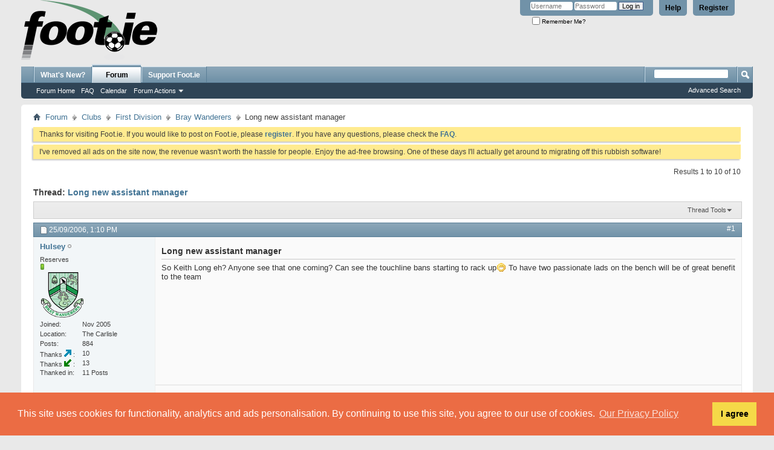

--- FILE ---
content_type: text/html; charset=UTF-8
request_url: https://foot.ie/threads/42078-Long-new-assistant-manager?s=e5d076c3d1c701b191192b330cfe34a3&p=541286&viewfull=1
body_size: 13964
content:
<!DOCTYPE html PUBLIC "-//W3C//DTD XHTML 1.0 Transitional//EN" "http://www.w3.org/TR/xhtml1/DTD/xhtml1-transitional.dtd">
<html xmlns="http://www.w3.org/1999/xhtml" dir="ltr" lang="en" id="vbulletin_html">
<head>
	<meta http-equiv="Content-Type" content="text/html; charset=UTF-8" />
<meta id="e_vb_meta_bburl" name="vb_meta_bburl" content="https://foot.ie" />
<base href="https://foot.ie/" /><!--[if IE]></base><![endif]-->
<meta name="generator" content="vBulletin 4.2.2" />
<meta http-equiv="X-UA-Compatible" content="IE=9" />

	<link rel="Shortcut Icon" href="favicon.ico" type="image/x-icon" />








	
		<script type="text/javascript" src="https://ajax.googleapis.com/ajax/libs/yui/2.9.0/build/yuiloader-dom-event/yuiloader-dom-event.js"></script>
	

<script type="text/javascript">
<!--
	if (typeof YAHOO === 'undefined') // Load ALL YUI Local
	{
		document.write('<script type="text/javascript" src="clientscript/yui/yuiloader-dom-event/yuiloader-dom-event.js?v=422"><\/script>');
		document.write('<script type="text/javascript" src="clientscript/yui/connection/connection-min.js?v=422"><\/script>');
		var yuipath = 'clientscript/yui';
		var yuicombopath = '';
		var remoteyui = false;
	}
	else	// Load Rest of YUI remotely (where possible)
	{
		var yuipath = 'https://ajax.googleapis.com/ajax/libs/yui/2.9.0/build';
		var yuicombopath = '';
		var remoteyui = true;
		if (!yuicombopath)
		{
			document.write('<script type="text/javascript" src="https://ajax.googleapis.com/ajax/libs/yui/2.9.0/build/connection/connection-min.js?v=422"><\/script>');
		}
	}
	var SESSIONURL = "s=efd095d6bccac546ce6d1077b0404c77&";
	var SECURITYTOKEN = "guest";
	var IMGDIR_MISC = "images/misc";
	var IMGDIR_BUTTON = "images/buttons";
	var vb_disable_ajax = parseInt("0", 10);
	var SIMPLEVERSION = "422";
	var BBURL = "https://foot.ie";
	var LOGGEDIN = 0 > 0 ? true : false;
	var THIS_SCRIPT = "showthread";
	var RELPATH = "threads/42078-Long-new-assistant-manager?p=541286&amp;viewfull=1";
	var PATHS = {
		forum : "",
		cms   : "",
		blog  : ""
	};
	var AJAXBASEURL = "https://foot.ie/";
// -->
</script>
<script type="text/javascript" src="https://foot.ie/clientscript/vbulletin-core.js?v=422"></script>
<link rel="stylesheet" type="text/css" href="//cdnjs.cloudflare.com/ajax/libs/cookieconsent2/3.1.1/cookieconsent.min.css" />
<style type="text/css">#footer_copyright{padding-bottom: 200px;}</style>
<script src="//cdnjs.cloudflare.com/ajax/libs/cookieconsent2/3.1.1/cookieconsent.min.js"></script>
<script>
window.addEventListener("load", function(){
window.cookieconsent.initialise({
  "palette": {
    "popup": {
      "background": "#eb6c44",
      "text": "#ffffff"
    },
    "button": {
      "background": "#f5d948"
    }
  },
  "position": "bottom",
  "content": {
    "message": "This site uses cookies for functionality, analytics and ads personalisation. By continuing to use this site, you agree to our use of cookies.",
    "dismiss": "I agree",
    "link": "Our Privacy Policy",
    "href": "misc.php?do=page&template=privacy_policy"
  }
})});
</script>


	<link rel="alternate" type="application/rss+xml" title="Foot.ie RSS Feed" href="https://foot.ie/external.php?type=RSS2" />
	
		<link rel="alternate" type="application/rss+xml" title="Foot.ie - Bray Wanderers - RSS Feed" href="https://foot.ie/external.php?type=RSS2&amp;forumids=5" />
	



	<link rel="stylesheet" type="text/css" href="css.php?styleid=1&amp;langid=1&amp;d=1759412290&amp;td=ltr&amp;sheet=bbcode.css,editor.css,popupmenu.css,reset-fonts.css,vbulletin.css,vbulletin-chrome.css,vbulletin-formcontrols.css," />

	<!--[if lt IE 8]>
	<link rel="stylesheet" type="text/css" href="css.php?styleid=1&amp;langid=1&amp;d=1759412290&amp;td=ltr&amp;sheet=popupmenu-ie.css,vbulletin-ie.css,vbulletin-chrome-ie.css,vbulletin-formcontrols-ie.css,editor-ie.css" />
	<![endif]-->

<script type="text/javascript" src="clientscript/post_thanks.js"></script>

<style type="text/css">
.postbitlegacy .postfoot .textcontrols a.post_thanks_button, .postbit .postfoot .textcontrols a.post_thanks_button  {
    background: url(images/buttons/post_thanks.png) no-repeat transparent left;
    padding-left: 20px;
}

.postbitlegacy .postfoot .textcontrols a.post_thanks_button:hover, .postbit .postfoot .textcontrols a.post_thanks_button:hover  {
    background: url(images/buttons/post_thanks-hover.png) no-repeat transparent left;
}

/* Uncomment the code below if you want to highlight the display of thnaks in the postbit in different colors */
/*
.post_thanks_postbit_colors { background: #000000; color: ffffff;}
.post_thanks_postbit_colors h3 { color: #ffffff; }
.post_thanks_postbit_colors a { color: #ffffff; }
*/
</style>
	<meta name="keywords" content="long,great,benefit,team,passionate,lads,bench,rack,bans,keith,manager,assistant,touchline,coming,starting" />
	<meta name="description" content="So Keith Long eh? Anyone see that one coming? Can see the touchline bans starting to rack up:D To have two passionate lads on the bench will be of great benefit to the team" />

	<title> Long new assistant manager</title>
	<link rel="canonical" href="threads/42078-Long-new-assistant-manager?s=efd095d6bccac546ce6d1077b0404c77" />
	
	
	
	
	
	
	
	
	

	
		<link rel="stylesheet" type="text/css" href="css.php?styleid=1&amp;langid=1&amp;d=1759412290&amp;td=ltr&amp;sheet=toolsmenu.css,postlist.css,showthread.css,postbit.css,options.css,attachment.css,poll.css,lightbox.css" />
	
	<!--[if lt IE 8]><link rel="stylesheet" type="text/css" href="css.php?styleid=1&amp;langid=1&amp;d=1759412290&amp;td=ltr&amp;sheet=toolsmenu-ie.css,postlist-ie.css,showthread-ie.css,postbit-ie.css,poll-ie.css" /><![endif]-->
<link rel="stylesheet" type="text/css" href="css.php?styleid=1&amp;langid=1&amp;d=1759412290&amp;td=ltr&amp;sheet=forumbits.css,forumhome.css,widgets.css,sidebar.css,options.css,tagcloud.css" /><!--[if IE 6]><link rel="stylesheet" type="text/css" href="css.php?styleid=1&amp;langid=1&amp;d=1759412290&amp;td=ltr&amp;sheet=forumbits-ie.css" /><![endif]--><!--[if lt IE 8]><link rel="stylesheet" type="text/css" href="css.php?styleid=1&amp;langid=1&amp;d=1759412290&amp;td=ltr&amp;sheet=forumbits-ie.css,sidebar-ie.css" /><![endif]--><link rel="stylesheet" type="text/css" href="css.php?styleid=1&amp;langid=1&amp;d=1759412290&amp;td=ltr&amp;sheet=additional.css" />

</head>

<body onload="if (document.body.scrollIntoView &amp;&amp; fetch_object('currentPost') &amp;&amp; (window.location.href.indexOf('#') == -1 || window.location.href.indexOf('#post') &gt; -1)) { fetch_object('currentPost').scrollIntoView(true); }">

<div class="above_body"> <!-- closing tag is in template navbar -->
<div id="header" class="floatcontainer doc_header">
	<div><a name="top" href="forum.php?s=efd095d6bccac546ce6d1077b0404c77" class="logo-image"><img src="images/logos/logo.png" alt="Foot.ie - Talk Balls" /></a></div>
	<div id="toplinks" class="toplinks">
		
			<ul class="nouser">
			
				<li><a href="register.php?s=efd095d6bccac546ce6d1077b0404c77" rel="nofollow">Register</a></li>
			
				<li><a rel="help" href="faq.php?s=efd095d6bccac546ce6d1077b0404c77">Help</a></li>
				<li>
			<script type="text/javascript" src="clientscript/vbulletin_md5.js?v=422"></script>
			<form id="navbar_loginform" action="login.php?s=efd095d6bccac546ce6d1077b0404c77&amp;do=login" method="post" onsubmit="md5hash(vb_login_password, vb_login_md5password, vb_login_md5password_utf, 0)">
				<fieldset id="logindetails" class="logindetails">
					<div>
						<div>
					<input type="text" class="textbox default-value" name="vb_login_username" id="navbar_username" size="10" accesskey="u" tabindex="101" value="Username" />
					<input type="password" class="textbox" tabindex="102" name="vb_login_password" id="navbar_password" size="10" />
					<input type="text" class="textbox default-value" tabindex="102" name="vb_login_password_hint" id="navbar_password_hint" size="10" value="Password" style="display:none;" />
					<input type="submit" class="loginbutton" tabindex="104" value="Log in" title="Enter your username and password in the boxes provided to login, or click the 'register' button to create a profile for yourself." accesskey="s" />
						</div>
					</div>
				</fieldset>
				<div id="remember" class="remember">
					<label for="cb_cookieuser_navbar"><input type="checkbox" name="cookieuser" value="1" id="cb_cookieuser_navbar" class="cb_cookieuser_navbar" accesskey="c" tabindex="103" /> Remember Me?</label>
				</div>

				<input type="hidden" name="s" value="efd095d6bccac546ce6d1077b0404c77" />
				<input type="hidden" name="securitytoken" value="guest" />
				<input type="hidden" name="do" value="login" />
				<input type="hidden" name="vb_login_md5password" />
				<input type="hidden" name="vb_login_md5password_utf" />
			</form>
			<script type="text/javascript">
			YAHOO.util.Dom.setStyle('navbar_password_hint', "display", "inline");
			YAHOO.util.Dom.setStyle('navbar_password', "display", "none");
			vB_XHTML_Ready.subscribe(function()
			{
			//
				YAHOO.util.Event.on('navbar_username', "focus", navbar_username_focus);
				YAHOO.util.Event.on('navbar_username', "blur", navbar_username_blur);
				YAHOO.util.Event.on('navbar_password_hint', "focus", navbar_password_hint);
				YAHOO.util.Event.on('navbar_password', "blur", navbar_password);
			});
			
			function navbar_username_focus(e)
			{
			//
				var textbox = YAHOO.util.Event.getTarget(e);
				if (textbox.value == 'Username')
				{
				//
					textbox.value='';
					textbox.style.color='#000000';
				}
			}

			function navbar_username_blur(e)
			{
			//
				var textbox = YAHOO.util.Event.getTarget(e);
				if (textbox.value == '')
				{
				//
					textbox.value='Username';
					textbox.style.color='#777777';
				}
			}
			
			function navbar_password_hint(e)
			{
			//
				var textbox = YAHOO.util.Event.getTarget(e);
				
				YAHOO.util.Dom.setStyle('navbar_password_hint', "display", "none");
				YAHOO.util.Dom.setStyle('navbar_password', "display", "inline");
				YAHOO.util.Dom.get('navbar_password').focus();
			}

			function navbar_password(e)
			{
			//
				var textbox = YAHOO.util.Event.getTarget(e);
				
				if (textbox.value == '')
				{
					YAHOO.util.Dom.setStyle('navbar_password_hint', "display", "inline");
					YAHOO.util.Dom.setStyle('navbar_password', "display", "none");
				}
			}
			</script>
				</li>
				
			</ul>
		
	</div>
	<div class="ad_global_header">
		
		
	</div>
	<hr />
</div>
<div id="navbar" class="navbar">
	<ul id="navtabs" class="navtabs floatcontainer">
		
		
	
		<li  id="vbtab_whatsnew">
			<a class="navtab" href="activity.php?s=efd095d6bccac546ce6d1077b0404c77">What's New?</a>
		</li>
		
		

	
		<li class="selected" id="vbtab_forum">
			<a class="navtab" href="forum.php?s=efd095d6bccac546ce6d1077b0404c77">Forum</a>
		</li>
		
		
			<ul class="floatcontainer">
				
					
						
							<li id="vbflink_bbmenu"><a href="forum.php?s=efd095d6bccac546ce6d1077b0404c77">Forum Home</a></li>
						
					
				
					
						
							<li id="vbflink_faq"><a href="faq.php?s=efd095d6bccac546ce6d1077b0404c77">FAQ</a></li>
						
					
				
					
						
							<li id="vbflink_calendar"><a href="calendar.php?s=efd095d6bccac546ce6d1077b0404c77">Calendar</a></li>
						
					
				
					
						<li class="popupmenu" id="vbmenu_actions">
							<a href="javascript://" class="popupctrl">Forum Actions</a>
							<ul class="popupbody popuphover">
								
									<li id="vbalink_mfr"><a href="forumdisplay.php?s=efd095d6bccac546ce6d1077b0404c77&amp;do=markread&amp;markreadhash=guest">Mark Forums Read</a></li>
								
							</ul>
						</li>
					
				
					
						
					
				
			</ul>
		

		<li><a class="navtab" href="/threads/237447-Support-Foot-ie-by-joining-the-Club">Support Foot.ie</a></li>
	</ul>
	
		<div id="globalsearch" class="globalsearch">
			<form action="search.php?s=efd095d6bccac546ce6d1077b0404c77&amp;do=process" method="post" id="navbar_search" class="navbar_search">
				
				<input type="hidden" name="securitytoken" value="guest" />
				<input type="hidden" name="do" value="process" />
				<span class="textboxcontainer"><span><input type="text" value="" name="query" class="textbox" tabindex="99"/></span></span>
				<span class="buttoncontainer"><span><input type="image" class="searchbutton" src="images/buttons/search.png" name="submit" onclick="document.getElementById('navbar_search').submit;" tabindex="100"/></span></span>
			</form>
			<ul class="navbar_advanced_search">
				<li><a href="search.php?s=efd095d6bccac546ce6d1077b0404c77" accesskey="4">Advanced Search</a></li>
				
			</ul>
		</div>
	
</div>
</div><!-- closing div for above_body -->

<div class="body_wrapper">
<div id="breadcrumb" class="breadcrumb">
	<ul class="floatcontainer">
		<li class="navbithome"><a href="index.php?s=efd095d6bccac546ce6d1077b0404c77" accesskey="1"><img src="images/misc/navbit-home.png" alt="Home" /></a></li>
		
	<li class="navbit"><a href="forum.php?s=efd095d6bccac546ce6d1077b0404c77">Forum</a></li>

	<li class="navbit"><a href="forums/78-Clubs?s=efd095d6bccac546ce6d1077b0404c77">Clubs</a></li>

	<li class="navbit"><a href="forums/44-First-Division?s=efd095d6bccac546ce6d1077b0404c77">First Division</a></li>

	<li class="navbit"><a href="forums/5-Bray-Wanderers?s=efd095d6bccac546ce6d1077b0404c77">Bray Wanderers</a></li>

		
	<li class="navbit lastnavbit"><span> Long new assistant manager</span></li>

	</ul>
	<hr />
</div>

 



	<form action="profile.php?do=dismissnotice" method="post" id="notices" class="notices">
		<input type="hidden" name="do" value="dismissnotice" />
		<input type="hidden" name="s" value="s=efd095d6bccac546ce6d1077b0404c77&amp;" />
		<input type="hidden" name="securitytoken" value="guest" />
		<input type="hidden" id="dismiss_notice_hidden" name="dismiss_noticeid" value="" />
		<input type="hidden" name="url" value="" />
		<ol>
			<li class="restore" id="navbar_notice_13">
	
	Thanks for visiting Foot.ie. If you would like to post on Foot.ie, please <a href="register.php?s=efd095d6bccac546ce6d1077b0404c77&amp;" target="_blank"><b>register</b></a>. If you have any questions, please check the <a href="faq.php?s=efd095d6bccac546ce6d1077b0404c77&amp;" target="_blank"><b>FAQ</b></a>.
</li><li class="restore" id="navbar_notice_29">
	
	I've removed all ads on the site now, the revenue wasn't worth the hassle for people. Enjoy the ad-free browsing. One of these days I'll actually get around to migrating off this rubbish software!
</li>
		</ol>
	</form>





	<div id="above_postlist" class="above_postlist">
		
		<div id="pagination_top" class="pagination_top">
		
			<div id="postpagestats_above" class="postpagestats">
				Results 1 to 10 of 10
			</div>
		</div>
	</div>
	<div id="pagetitle" class="pagetitle">
		<h1>
			Thread: <span class="threadtitle"><a href="threads/42078-Long-new-assistant-manager?s=efd095d6bccac546ce6d1077b0404c77" title="Reload this Page">Long new assistant manager</a></span>
		</h1>
		
	</div>
	<div id="thread_controls" class="thread_controls toolsmenu">
		<div>
		<ul id="postlist_popups" class="postlist_popups popupgroup">
			
			
			<li class="popupmenu" id="threadtools">
				<h6><a class="popupctrl" href="javascript://">Thread Tools</a></h6>
				<ul class="popupbody popuphover">
					<li><a href="printthread.php?s=efd095d6bccac546ce6d1077b0404c77&amp;t=42078&amp;pp=20&amp;page=1" accesskey="3" rel="nofollow">Show Printable Version</a></li>
					
					<li>
						
							<a href="subscription.php?s=efd095d6bccac546ce6d1077b0404c77&amp;do=addsubscription&amp;t=42078" rel="nofollow">Subscribe to this Thread&hellip;</a>
						
					</li>
					
				</ul>
			</li>

			

			

			

			

			
			</ul>
		</div>
	</div>

<div id="postlist" class="postlist restrain">
	

	
		<ol id="posts" class="posts" start="1">
			
<li class="postbitlegacy postbitim postcontainer old" id="post_540669">
<!-- see bottom of postbit.css for .userinfo .popupmenu styles -->

	<div class="posthead">
			<span class="postdate old">
				
					<span class="date">25/09/2006,&nbsp;<span class="time">1:10 PM</span></span>
				
			</span>
			<span class="nodecontrols">
				
					<a name="post540669" href="threads/42078-Long-new-assistant-manager?s=efd095d6bccac546ce6d1077b0404c77&amp;p=540669&amp;viewfull=1#post540669" class="postcounter">#1</a><a id="postcount540669" name="1"></a>
				
				
				
			</span>
	</div>
	<div class="postdetails">
		<div class="userinfo">
			<div class="username_container">
			
				<div class="popupmenu memberaction">
	<a class="username offline popupctrl" href="members/6152-Hulsey?s=efd095d6bccac546ce6d1077b0404c77" title="Hulsey is offline"><strong>Hulsey</strong></a>
	<ul class="popupbody popuphover memberaction_body">
		<li class="left">
			<a href="members/6152-Hulsey?s=efd095d6bccac546ce6d1077b0404c77" class="siteicon_profile">
				View Profile
			</a>
		</li>
		
		<li class="right">
			<a href="search.php?s=efd095d6bccac546ce6d1077b0404c77&amp;do=finduser&amp;userid=6152&amp;contenttype=vBForum_Post&amp;showposts=1" class="siteicon_forum" rel="nofollow">
				View Forum Posts
			</a>
		</li>
		
		
		
		
		
		
		
		

		

		
		
	</ul>
</div>
				<img class="inlineimg onlinestatus" src="images/statusicon/user-offline.png" alt="Hulsey is offline" border="0" />

			
			</div>
			<span class="usertitle">
				Reserves
			</span>
			
			
			
				<span class="postbit_reputation" id="repdisplay_540669_6152" title="Hulsey is on a distinguished road">
					
						<img class="repimg" src="images/reputation/reputation_pos.png" alt="" />
					
				</span>
			
			
			<a class="postuseravatar" href="members/6152-Hulsey?s=efd095d6bccac546ce6d1077b0404c77" title="Hulsey is offline">
				<img src="images/avatars/elcrests/crest-bray-wanderers-02.png" alt="Hulsey's Avatar" title="Hulsey's Avatar" />
			</a>
			 
			
				<hr />
				<dl class="userinfo_extra">
					<dt>Joined</dt> <dd>Nov 2005</dd>
					<dt>Location</dt> <dd>The Carlisle</dd>
					
					<dt>Posts</dt> <dd>884</dd>	
					
        <dt>Thanks&nbsp;<img src="images/buttons/post_thanks_given.png" alt="Thanks Given">&nbsp;</dt><dd>10</dd>
    
        <dt>Thanks&nbsp;<img src="images/buttons/post_thanks_received.png" alt="Thanks Received">&nbsp;</dt><dd>13</dd>
        <dt>Thanked in</dt><dd>11 Posts</dd>
    

				</dl>
				
				
				<div class="imlinks">
					    
				</div>
			
		</div>
		<div class="postbody">
			<div class="postrow has_after_content">
				
				
				<h2 class="title icon">
					Long new assistant manager
				</h2>
				


						
							
							
						
						
				<div class="content">
					<div id="post_message_540669">
						<blockquote class="postcontent restore ">
							So Keith Long eh? Anyone see that one coming? Can see the touchline bans starting to rack up<img src="images/smilies/biggrin.gif" border="0" alt="" title="Big Grin" class="inlineimg" /> To have two passionate lads on the bench will be of great benefit to the team
						</blockquote>
					</div>

					
				</div>
			</div>
			
			<div class="after_content">
				
				
				
					 
				
				
					<blockquote class="signature restore"><div class="signaturecontainer">I'd love to invent a time machine then go back in time and win the lottery, buy new players and a stadium. Time machines are brilliant aren't they- Ian Holloway</div></blockquote>
				
				
			</div>
			
			<div class="cleardiv"></div>
		</div>
	</div>
		<div class="postfoot">
			<!-- <div class="postfoot_container"> -->
			<div class="textcontrols floatcontainer">
				<span class="postcontrols">
					<img style="display:none" id="progress_540669" src="images/misc/progress.gif" alt="" />
					
					
					
						<a id="qrwq_540669" class="newreply" href="newreply.php?s=efd095d6bccac546ce6d1077b0404c77&amp;do=newreply&amp;p=540669" rel="nofollow" title="Quote"><img id="quoteimg_540669" src="clear.gif" alt="Quote" />  Quote</a> 
					
					
					
				</span>
				<span class="postlinking">
					
						
					

					
					
					
					

					
					

					
					
					
					
					
				</span>
			<!-- </div> -->
			</div>
		</div>
	<hr />
</li>

<li class="postbitlegacy" id="post_thanks_box_540669" style="display:none">
    
</li>

<li class="postbitlegacy postbitim postcontainer old" id="post_540683">
<!-- see bottom of postbit.css for .userinfo .popupmenu styles -->

	<div class="posthead">
			<span class="postdate old">
				
					<span class="date">25/09/2006,&nbsp;<span class="time">1:26 PM</span></span>
				
			</span>
			<span class="nodecontrols">
				
					<a name="post540683" href="threads/42078-Long-new-assistant-manager?s=efd095d6bccac546ce6d1077b0404c77&amp;p=540683&amp;viewfull=1#post540683" class="postcounter">#2</a><a id="postcount540683" name="2"></a>
				
				
				
			</span>
	</div>
	<div class="postdetails">
		<div class="userinfo">
			<div class="username_container">
			
				<div class="popupmenu memberaction">
	<a class="username offline popupctrl" href="members/4123-BrAyCMilan?s=efd095d6bccac546ce6d1077b0404c77" title="BrAyCMilan is offline"><strong>BrAyCMilan</strong></a>
	<ul class="popupbody popuphover memberaction_body">
		<li class="left">
			<a href="members/4123-BrAyCMilan?s=efd095d6bccac546ce6d1077b0404c77" class="siteicon_profile">
				View Profile
			</a>
		</li>
		
		<li class="right">
			<a href="search.php?s=efd095d6bccac546ce6d1077b0404c77&amp;do=finduser&amp;userid=4123&amp;contenttype=vBForum_Post&amp;showposts=1" class="siteicon_forum" rel="nofollow">
				View Forum Posts
			</a>
		</li>
		
		
		
		
		
		
		
		

		

		
		
	</ul>
</div>
				<img class="inlineimg onlinestatus" src="images/statusicon/user-offline.png" alt="BrAyCMilan is offline" border="0" />

			
			</div>
			<span class="usertitle">
				Apprentice
			</span>
			
			
			
				<span class="postbit_reputation" id="repdisplay_540683_4123" title="BrAyCMilan is on a distinguished road">
					
						<img class="repimg" src="images/reputation/reputation_pos.png" alt="" />
					
				</span>
			
			 
			
				<hr />
				<dl class="userinfo_extra">
					<dt>Joined</dt> <dd>Feb 2005</dd>
					
					
					<dt>Posts</dt> <dd>55</dd>	
					
        <dt>Thanks&nbsp;<img src="images/buttons/post_thanks_given.png" alt="Thanks Given">&nbsp;</dt><dd>0</dd>
    
        <dt>Thanks&nbsp;<img src="images/buttons/post_thanks_received.png" alt="Thanks Received">&nbsp;</dt><dd>0</dd>
        <dt>Thanked in</dt><dd>0 Posts</dd>
    

				</dl>
				
				
				<div class="imlinks">
					    
				</div>
			
		</div>
		<div class="postbody">
			<div class="postrow">
				
				
				<h2 class="title icon">
					<img src="images/icons/icon13.png" alt="Thumbs down" /> 
				</h2>
				


						
						
				<div class="content">
					<div id="post_message_540683">
						<blockquote class="postcontent restore ">
							so much for new beginnings, same old story at Bray.
						</blockquote>
					</div>

					
				</div>
			</div>
			
			<div class="cleardiv"></div>
		</div>
	</div>
		<div class="postfoot">
			<!-- <div class="postfoot_container"> -->
			<div class="textcontrols floatcontainer">
				<span class="postcontrols">
					<img style="display:none" id="progress_540683" src="images/misc/progress.gif" alt="" />
					
					
					
						<a id="qrwq_540683" class="newreply" href="newreply.php?s=efd095d6bccac546ce6d1077b0404c77&amp;do=newreply&amp;p=540683" rel="nofollow" title="Quote"><img id="quoteimg_540683" src="clear.gif" alt="Quote" />  Quote</a> 
					
					
					
				</span>
				<span class="postlinking">
					
						
					

					
					
					
					

					
					

					
					
					
					
					
				</span>
			<!-- </div> -->
			</div>
		</div>
	<hr />
</li>

<li class="postbitlegacy" id="post_thanks_box_540683" style="display:none">
    
</li>

<li class="postbitlegacy postbitim postcontainer old" id="post_540699">
<!-- see bottom of postbit.css for .userinfo .popupmenu styles -->

	<div class="posthead">
			<span class="postdate old">
				
					<span class="date">25/09/2006,&nbsp;<span class="time">1:43 PM</span></span>
				
			</span>
			<span class="nodecontrols">
				
					<a name="post540699" href="threads/42078-Long-new-assistant-manager?s=efd095d6bccac546ce6d1077b0404c77&amp;p=540699&amp;viewfull=1#post540699" class="postcounter">#3</a><a id="postcount540699" name="3"></a>
				
				
				
			</span>
	</div>
	<div class="postdetails">
		<div class="userinfo">
			<div class="username_container">
			
				<div class="popupmenu memberaction">
	<a class="username offline popupctrl" href="members/6210-Eoingull?s=efd095d6bccac546ce6d1077b0404c77" title="Eoingull is offline"><strong>Eoingull</strong></a>
	<ul class="popupbody popuphover memberaction_body">
		<li class="left">
			<a href="members/6210-Eoingull?s=efd095d6bccac546ce6d1077b0404c77" class="siteicon_profile">
				View Profile
			</a>
		</li>
		
		<li class="right">
			<a href="search.php?s=efd095d6bccac546ce6d1077b0404c77&amp;do=finduser&amp;userid=6210&amp;contenttype=vBForum_Post&amp;showposts=1" class="siteicon_forum" rel="nofollow">
				View Forum Posts
			</a>
		</li>
		
		
		
		
		
		
		
		

		

		
		
	</ul>
</div>
				<img class="inlineimg onlinestatus" src="images/statusicon/user-offline.png" alt="Eoingull is offline" border="0" />

			
			</div>
			<span class="usertitle">
				Youth Team
			</span>
			
			
			
				<span class="postbit_reputation" id="repdisplay_540699_6210" title="Eoingull is on a distinguished road">
					
						<img class="repimg" src="images/reputation/reputation_pos.png" alt="" />
					
				</span>
			
			
			<a class="postuseravatar" href="members/6210-Eoingull?s=efd095d6bccac546ce6d1077b0404c77" title="Eoingull is offline">
				<img src="images/avatars/elcrests/crest-bray-wanderers-01.png" alt="Eoingull's Avatar" title="Eoingull's Avatar" />
			</a>
			 
			
				<hr />
				<dl class="userinfo_extra">
					<dt>Joined</dt> <dd>Dec 2005</dd>
					<dt>Location</dt> <dd>Exeter</dd>
					
					<dt>Posts</dt> <dd>178</dd>	
					
        <dt>Thanks&nbsp;<img src="images/buttons/post_thanks_given.png" alt="Thanks Given">&nbsp;</dt><dd>0</dd>
    
        <dt>Thanks&nbsp;<img src="images/buttons/post_thanks_received.png" alt="Thanks Received">&nbsp;</dt><dd>3</dd>
        <dt>Thanked in</dt><dd>1 Post</dd>
    

				</dl>
				
				
				<div class="imlinks">
					    
				</div>
			
		</div>
		<div class="postbody">
			<div class="postrow">
				
				


						
						
				<div class="content">
					<div id="post_message_540699">
						<blockquote class="postcontent restore ">
							I agree with Hulsey...that extra bit of passion on the bench could be good for the team. I think the two lads know one another from back in their Pats days, and then obviously Wanderers, so if it works for Eddie, that's fine by me.
						</blockquote>
					</div>

					
				</div>
			</div>
			
			<div class="cleardiv"></div>
		</div>
	</div>
		<div class="postfoot">
			<!-- <div class="postfoot_container"> -->
			<div class="textcontrols floatcontainer">
				<span class="postcontrols">
					<img style="display:none" id="progress_540699" src="images/misc/progress.gif" alt="" />
					
					
					
						<a id="qrwq_540699" class="newreply" href="newreply.php?s=efd095d6bccac546ce6d1077b0404c77&amp;do=newreply&amp;p=540699" rel="nofollow" title="Quote"><img id="quoteimg_540699" src="clear.gif" alt="Quote" />  Quote</a> 
					
					
					
				</span>
				<span class="postlinking">
					
						
					

					
					
					
					

					
					

					
					
					
					
					
				</span>
			<!-- </div> -->
			</div>
		</div>
	<hr />
</li>

<li class="postbitlegacy" id="post_thanks_box_540699" style="display:none">
    
</li>

<li class="postbitlegacy postbitim postcontainer old" id="post_540761">
<!-- see bottom of postbit.css for .userinfo .popupmenu styles -->

	<div class="posthead">
			<span class="postdate old">
				
					<span class="date">25/09/2006,&nbsp;<span class="time">3:05 PM</span></span>
				
			</span>
			<span class="nodecontrols">
				
					<a name="post540761" href="threads/42078-Long-new-assistant-manager?s=efd095d6bccac546ce6d1077b0404c77&amp;p=540761&amp;viewfull=1#post540761" class="postcounter">#4</a><a id="postcount540761" name="4"></a>
				
				
				
			</span>
	</div>
	<div class="postdetails">
		<div class="userinfo">
			<div class="username_container">
			
				<div class="popupmenu memberaction">
	<a class="username offline popupctrl" href="members/977-Seagull?s=efd095d6bccac546ce6d1077b0404c77" title="Seagull is offline"><strong>Seagull</strong></a>
	<ul class="popupbody popuphover memberaction_body">
		<li class="left">
			<a href="members/977-Seagull?s=efd095d6bccac546ce6d1077b0404c77" class="siteicon_profile">
				View Profile
			</a>
		</li>
		
		<li class="right">
			<a href="search.php?s=efd095d6bccac546ce6d1077b0404c77&amp;do=finduser&amp;userid=977&amp;contenttype=vBForum_Post&amp;showposts=1" class="siteicon_forum" rel="nofollow">
				View Forum Posts
			</a>
		</li>
		
		
		
		
		
		
		
		

		

		
		
	</ul>
</div>
				<img class="inlineimg onlinestatus" src="images/statusicon/user-offline.png" alt="Seagull is offline" border="0" />

			
			</div>
			<span class="usertitle">
				First Team
			</span>
			
			
			
				<span class="postbit_reputation" id="repdisplay_540761_977" title="Seagull will become famous soon enough">
					
						<img class="repimg" src="images/reputation/reputation_pos.png" alt="" />
					
						<img class="repimg" src="images/reputation/reputation_pos.png" alt="" />
					
				</span>
			
			
			<a class="postuseravatar" href="members/977-Seagull?s=efd095d6bccac546ce6d1077b0404c77" title="Seagull is offline">
				<img src="images/avatars/elcrests/crest-bray-wanderers-02.png" alt="Seagull's Avatar" title="Seagull's Avatar" />
			</a>
			 
			
				<hr />
				<dl class="userinfo_extra">
					<dt>Joined</dt> <dd>Feb 2003</dd>
					<dt>Location</dt> <dd>Bray</dd>
					
					<dt>Posts</dt> <dd>1,613</dd>	
					
        <dt>Thanks&nbsp;<img src="images/buttons/post_thanks_given.png" alt="Thanks Given">&nbsp;</dt><dd>280</dd>
    
        <dt>Thanks&nbsp;<img src="images/buttons/post_thanks_received.png" alt="Thanks Received">&nbsp;</dt><dd>115</dd>
        <dt>Thanked in</dt><dd>61 Posts</dd>
    

				</dl>
				
				
				<div class="imlinks">
					    
				</div>
			
		</div>
		<div class="postbody">
			<div class="postrow">
				
				


						
						
				<div class="content">
					<div id="post_message_540761">
						<blockquote class="postcontent restore ">
							<div class="bbcode_container">
	<div class="bbcode_quote">
		<div class="quote_container">
			<div class="bbcode_quote_container"></div>
			
				<div class="bbcode_postedby">
					<img src="images/misc/quote_icon.png" alt="Quote" /> Originally Posted by <strong>BrAyCMilan</strong>
					<a href="showthread.php?s=efd095d6bccac546ce6d1077b0404c77&amp;p=540683#post540683" rel="nofollow"><img class="inlineimg" src="images/buttons/viewpost-right.png" alt="View Post" /></a>
				</div>
				<div class="message">so much for new beginnings, same old story at Bray.</div>
			
		</div>
	</div>
</div>Come on, give it a chance at least. Whatever about Keith Long's failings as a player (and they were many), he could never be faulted for effort or passion. Sparks will fly with himself and Gormley in charge which will be no bad thing at a jaded club.
						</blockquote>
					</div>

					
				</div>
			</div>
			
			<div class="cleardiv"></div>
		</div>
	</div>
		<div class="postfoot">
			<!-- <div class="postfoot_container"> -->
			<div class="textcontrols floatcontainer">
				<span class="postcontrols">
					<img style="display:none" id="progress_540761" src="images/misc/progress.gif" alt="" />
					
					
					
						<a id="qrwq_540761" class="newreply" href="newreply.php?s=efd095d6bccac546ce6d1077b0404c77&amp;do=newreply&amp;p=540761" rel="nofollow" title="Quote"><img id="quoteimg_540761" src="clear.gif" alt="Quote" />  Quote</a> 
					
					
					
				</span>
				<span class="postlinking">
					
						
					

					
					
					
					

					
					

					
					
					
					
					
				</span>
			<!-- </div> -->
			</div>
		</div>
	<hr />
</li>

<li class="postbitlegacy" id="post_thanks_box_540761" style="display:none">
    
</li>

<li class="postbitlegacy postbitim postcontainer old" id="post_540814">
<!-- see bottom of postbit.css for .userinfo .popupmenu styles -->

	<div class="posthead">
			<span class="postdate old">
				
					<span class="date">25/09/2006,&nbsp;<span class="time">3:58 PM</span></span>
				
			</span>
			<span class="nodecontrols">
				
					<a name="post540814" href="threads/42078-Long-new-assistant-manager?s=efd095d6bccac546ce6d1077b0404c77&amp;p=540814&amp;viewfull=1#post540814" class="postcounter">#5</a><a id="postcount540814" name="5"></a>
				
				
				
			</span>
	</div>
	<div class="postdetails">
		<div class="userinfo">
			<div class="username_container">
			
				<div class="popupmenu memberaction">
	<a class="username offline popupctrl" href="members/3652-BrayUnknowns?s=efd095d6bccac546ce6d1077b0404c77" title="BrayUnknowns is offline"><strong>BrayUnknowns</strong></a>
	<ul class="popupbody popuphover memberaction_body">
		<li class="left">
			<a href="members/3652-BrayUnknowns?s=efd095d6bccac546ce6d1077b0404c77" class="siteicon_profile">
				View Profile
			</a>
		</li>
		
		<li class="right">
			<a href="search.php?s=efd095d6bccac546ce6d1077b0404c77&amp;do=finduser&amp;userid=3652&amp;contenttype=vBForum_Post&amp;showposts=1" class="siteicon_forum" rel="nofollow">
				View Forum Posts
			</a>
		</li>
		
		
		
		
		
		
		
		

		

		
		
	</ul>
</div>
				<img class="inlineimg onlinestatus" src="images/statusicon/user-offline.png" alt="BrayUnknowns is offline" border="0" />

			
			</div>
			<span class="usertitle">
				First Team
			</span>
			
			
			
				<span class="postbit_reputation" id="repdisplay_540814_3652" title="BrayUnknowns is on a distinguished road">
					
						<img class="repimg" src="images/reputation/reputation_pos.png" alt="" />
					
				</span>
			
			 
			
				<hr />
				<dl class="userinfo_extra">
					<dt>Joined</dt> <dd>Nov 2004</dd>
					
					
					<dt>Posts</dt> <dd>1,281</dd>	
					
        <dt>Thanks&nbsp;<img src="images/buttons/post_thanks_given.png" alt="Thanks Given">&nbsp;</dt><dd>1</dd>
    
        <dt>Thanks&nbsp;<img src="images/buttons/post_thanks_received.png" alt="Thanks Received">&nbsp;</dt><dd>9</dd>
        <dt>Thanked in</dt><dd>7 Posts</dd>
    

				</dl>
				
				
				<div class="imlinks">
					    
				</div>
			
		</div>
		<div class="postbody">
			<div class="postrow">
				
				


						
						
				<div class="content">
					<div id="post_message_540814">
						<blockquote class="postcontent restore ">
							He asked Matt Britton who is incharge of Dalkey but had to settle for his No. 2.  Very interesting combo..... Looking forward to the last 7 games of the season now.  At least there will be a bit of fire and hunger
						</blockquote>
					</div>

					
				</div>
			</div>
			
			<div class="cleardiv"></div>
		</div>
	</div>
		<div class="postfoot">
			<!-- <div class="postfoot_container"> -->
			<div class="textcontrols floatcontainer">
				<span class="postcontrols">
					<img style="display:none" id="progress_540814" src="images/misc/progress.gif" alt="" />
					
					
					
						<a id="qrwq_540814" class="newreply" href="newreply.php?s=efd095d6bccac546ce6d1077b0404c77&amp;do=newreply&amp;p=540814" rel="nofollow" title="Quote"><img id="quoteimg_540814" src="clear.gif" alt="Quote" />  Quote</a> 
					
					
					
				</span>
				<span class="postlinking">
					
						
					

					
					
					
					

					
					

					
					
					
					
					
				</span>
			<!-- </div> -->
			</div>
		</div>
	<hr />
</li>

<li class="postbitlegacy" id="post_thanks_box_540814" style="display:none">
    
</li>

<li class="postbitlegacy postbitim postcontainer old" id="post_540892">
<!-- see bottom of postbit.css for .userinfo .popupmenu styles -->

	<div class="posthead">
			<span class="postdate old">
				
					<span class="date">25/09/2006,&nbsp;<span class="time">5:51 PM</span></span>
				
			</span>
			<span class="nodecontrols">
				
					<a name="post540892" href="threads/42078-Long-new-assistant-manager?s=efd095d6bccac546ce6d1077b0404c77&amp;p=540892&amp;viewfull=1#post540892" class="postcounter">#6</a><a id="postcount540892" name="6"></a>
				
				
				
			</span>
	</div>
	<div class="postdetails">
		<div class="userinfo">
			<div class="username_container">
			
				<div class="popupmenu memberaction">
	<a class="username offline popupctrl" href="members/4565-Grasshopper-99?s=efd095d6bccac546ce6d1077b0404c77" title="Grasshopper 99 is offline"><strong>Grasshopper 99</strong></a>
	<ul class="popupbody popuphover memberaction_body">
		<li class="left">
			<a href="members/4565-Grasshopper-99?s=efd095d6bccac546ce6d1077b0404c77" class="siteicon_profile">
				View Profile
			</a>
		</li>
		
		<li class="right">
			<a href="search.php?s=efd095d6bccac546ce6d1077b0404c77&amp;do=finduser&amp;userid=4565&amp;contenttype=vBForum_Post&amp;showposts=1" class="siteicon_forum" rel="nofollow">
				View Forum Posts
			</a>
		</li>
		
		
		
		
		
		
		
		

		

		
		
	</ul>
</div>
				<img class="inlineimg onlinestatus" src="images/statusicon/user-offline.png" alt="Grasshopper 99 is offline" border="0" />

			
			</div>
			<span class="usertitle">
				Reserves
			</span>
			
			
			
				<span class="postbit_reputation" id="repdisplay_540892_4565" title="Grasshopper 99 is on a distinguished road">
					
						<img class="repimg" src="images/reputation/reputation_pos.png" alt="" />
					
				</span>
			
			
			<a class="postuseravatar" href="members/4565-Grasshopper-99?s=efd095d6bccac546ce6d1077b0404c77" title="Grasshopper 99 is offline">
				<img src="images/avatars/elcrests/crest-bray-wanderers-01.png" alt="Grasshopper 99's Avatar" title="Grasshopper 99's Avatar" />
			</a>
			 
			
				<hr />
				<dl class="userinfo_extra">
					<dt>Joined</dt> <dd>Apr 2005</dd>
					<dt>Location</dt> <dd>The Marquee</dd>
					
					<dt>Posts</dt> <dd>442</dd>	
					
        <dt>Thanks&nbsp;<img src="images/buttons/post_thanks_given.png" alt="Thanks Given">&nbsp;</dt><dd>0</dd>
    
        <dt>Thanks&nbsp;<img src="images/buttons/post_thanks_received.png" alt="Thanks Received">&nbsp;</dt><dd>5</dd>
        <dt>Thanked in</dt><dd>4 Posts</dd>
    

				</dl>
				
				
				<div class="imlinks">
					    
				</div>
			
		</div>
		<div class="postbody">
			<div class="postrow has_after_content">
				
				


						
						
				<div class="content">
					<div id="post_message_540892">
						<blockquote class="postcontent restore ">
							Well he was crap on the field, so maybe off the field he will be different, only time will tell. Just give him time.
						</blockquote>
					</div>

					
				</div>
			</div>
			
			<div class="after_content">
				
				
				
				
					<blockquote class="signature restore"><div class="signaturecontainer"><a href="http://www.braywanderers.ie/" target="_blank" rel="nofollow">www.braywanderers.ie</a> (Club)<br />
<a href="http://www.braywanderers.com/" target="_blank" rel="nofollow">www.braywanderers.com</a> (supporters club)<br />
Sharks are as tough as those football fans who take their shirts off during games in England in January, only more intelligent.</div></blockquote>
				
				
			</div>
			
			<div class="cleardiv"></div>
		</div>
	</div>
		<div class="postfoot">
			<!-- <div class="postfoot_container"> -->
			<div class="textcontrols floatcontainer">
				<span class="postcontrols">
					<img style="display:none" id="progress_540892" src="images/misc/progress.gif" alt="" />
					
					
					
						<a id="qrwq_540892" class="newreply" href="newreply.php?s=efd095d6bccac546ce6d1077b0404c77&amp;do=newreply&amp;p=540892" rel="nofollow" title="Quote"><img id="quoteimg_540892" src="clear.gif" alt="Quote" />  Quote</a> 
					
					
					
				</span>
				<span class="postlinking">
					
						
					

					
					
					
					

					
					

					
					
					
					
					
				</span>
			<!-- </div> -->
			</div>
		</div>
	<hr />
</li>

<li class="postbitlegacy" id="post_thanks_box_540892" style="display:none">
    
</li>

<li class="postbitlegacy postbitim postcontainer old" id="post_541117">
<!-- see bottom of postbit.css for .userinfo .popupmenu styles -->

	<div class="posthead">
			<span class="postdate old">
				
					<span class="date">26/09/2006,&nbsp;<span class="time">9:27 AM</span></span>
				
			</span>
			<span class="nodecontrols">
				
					<a name="post541117" href="threads/42078-Long-new-assistant-manager?s=efd095d6bccac546ce6d1077b0404c77&amp;p=541117&amp;viewfull=1#post541117" class="postcounter">#7</a><a id="postcount541117" name="7"></a>
				
				
				
			</span>
	</div>
	<div class="postdetails">
		<div class="userinfo">
			<div class="username_container">
			
				<div class="popupmenu memberaction">
	<a class="username offline popupctrl" href="members/4123-BrAyCMilan?s=efd095d6bccac546ce6d1077b0404c77" title="BrAyCMilan is offline"><strong>BrAyCMilan</strong></a>
	<ul class="popupbody popuphover memberaction_body">
		<li class="left">
			<a href="members/4123-BrAyCMilan?s=efd095d6bccac546ce6d1077b0404c77" class="siteicon_profile">
				View Profile
			</a>
		</li>
		
		<li class="right">
			<a href="search.php?s=efd095d6bccac546ce6d1077b0404c77&amp;do=finduser&amp;userid=4123&amp;contenttype=vBForum_Post&amp;showposts=1" class="siteicon_forum" rel="nofollow">
				View Forum Posts
			</a>
		</li>
		
		
		
		
		
		
		
		

		

		
		
	</ul>
</div>
				<img class="inlineimg onlinestatus" src="images/statusicon/user-offline.png" alt="BrAyCMilan is offline" border="0" />

			
			</div>
			<span class="usertitle">
				Apprentice
			</span>
			
			
			
				<span class="postbit_reputation" id="repdisplay_541117_4123" title="BrAyCMilan is on a distinguished road">
					
						<img class="repimg" src="images/reputation/reputation_pos.png" alt="" />
					
				</span>
			
			 
			
				<hr />
				<dl class="userinfo_extra">
					<dt>Joined</dt> <dd>Feb 2005</dd>
					
					
					<dt>Posts</dt> <dd>55</dd>	
					
        <dt>Thanks&nbsp;<img src="images/buttons/post_thanks_given.png" alt="Thanks Given">&nbsp;</dt><dd>0</dd>
    
        <dt>Thanks&nbsp;<img src="images/buttons/post_thanks_received.png" alt="Thanks Received">&nbsp;</dt><dd>0</dd>
        <dt>Thanked in</dt><dd>0 Posts</dd>
    

				</dl>
				
				
				<div class="imlinks">
					    
				</div>
			
		</div>
		<div class="postbody">
			<div class="postrow">
				
				


						
						
				<div class="content">
					<div id="post_message_541117">
						<blockquote class="postcontent restore ">
							Can't really see how the &quot;sparks will fly&quot; to be honest. Think about it, Longer played with, roomed with, shared nights out with etc etc most of the lads on the team. I'd say it would be rather difficult for him to have a real go at any of the lads. I have no doubts about Eddie being able to have a go but I am not convinced about Keith. I hope he prooves me wrong though! Passion will only get us so far, its players and performances we need.
						</blockquote>
					</div>

					
				</div>
			</div>
			
			<div class="cleardiv"></div>
		</div>
	</div>
		<div class="postfoot">
			<!-- <div class="postfoot_container"> -->
			<div class="textcontrols floatcontainer">
				<span class="postcontrols">
					<img style="display:none" id="progress_541117" src="images/misc/progress.gif" alt="" />
					
					
					
						<a id="qrwq_541117" class="newreply" href="newreply.php?s=efd095d6bccac546ce6d1077b0404c77&amp;do=newreply&amp;p=541117" rel="nofollow" title="Quote"><img id="quoteimg_541117" src="clear.gif" alt="Quote" />  Quote</a> 
					
					
					
				</span>
				<span class="postlinking">
					
						
					

					
					
					
					

					
					

					
					
					
					
					
				</span>
			<!-- </div> -->
			</div>
		</div>
	<hr />
</li>

<li class="postbitlegacy" id="post_thanks_box_541117" style="display:none">
    
</li>

<li class="postbitlegacy postbitim postcontainer old" id="post_541152">
<!-- see bottom of postbit.css for .userinfo .popupmenu styles -->

	<div class="posthead">
			<span class="postdate old">
				
					<span class="date">26/09/2006,&nbsp;<span class="time">10:12 AM</span></span>
				
			</span>
			<span class="nodecontrols">
				
					<a name="post541152" href="threads/42078-Long-new-assistant-manager?s=efd095d6bccac546ce6d1077b0404c77&amp;p=541152&amp;viewfull=1#post541152" class="postcounter">#8</a><a id="postcount541152" name="8"></a>
				
				
				
			</span>
	</div>
	<div class="postdetails">
		<div class="userinfo">
			<div class="username_container">
			
				<div class="popupmenu memberaction">
	<a class="username offline popupctrl" href="members/5954-SeagullScene?s=efd095d6bccac546ce6d1077b0404c77" title="SeagullScene is offline"><strong>SeagullScene</strong></a>
	<ul class="popupbody popuphover memberaction_body">
		<li class="left">
			<a href="members/5954-SeagullScene?s=efd095d6bccac546ce6d1077b0404c77" class="siteicon_profile">
				View Profile
			</a>
		</li>
		
		<li class="right">
			<a href="search.php?s=efd095d6bccac546ce6d1077b0404c77&amp;do=finduser&amp;userid=5954&amp;contenttype=vBForum_Post&amp;showposts=1" class="siteicon_forum" rel="nofollow">
				View Forum Posts
			</a>
		</li>
		
		
		
		
		
		
		
		

		

		
		
	</ul>
</div>
				<img class="inlineimg onlinestatus" src="images/statusicon/user-offline.png" alt="SeagullScene is offline" border="0" />

			
			</div>
			<span class="usertitle">
				Apprentice
			</span>
			
			
			
				<span class="postbit_reputation" id="repdisplay_541152_5954" title="SeagullScene is on a distinguished road">
					
						<img class="repimg" src="images/reputation/reputation_pos.png" alt="" />
					
				</span>
			
			 
			
				<hr />
				<dl class="userinfo_extra">
					<dt>Joined</dt> <dd>Oct 2005</dd>
					
					
					<dt>Posts</dt> <dd>74</dd>	
					
        <dt>Thanks&nbsp;<img src="images/buttons/post_thanks_given.png" alt="Thanks Given">&nbsp;</dt><dd>0</dd>
    
        <dt>Thanks&nbsp;<img src="images/buttons/post_thanks_received.png" alt="Thanks Received">&nbsp;</dt><dd>0</dd>
        <dt>Thanked in</dt><dd>0 Posts</dd>
    

				</dl>
				
				
				<div class="imlinks">
					    
				</div>
			
		</div>
		<div class="postbody">
			<div class="postrow has_after_content">
				
				


						
						
				<div class="content">
					<div id="post_message_541152">
						<blockquote class="postcontent restore ">
							Devo steps down and his son in law steps in!
						</blockquote>
					</div>

					
				</div>
			</div>
			
			<div class="after_content">
				
				
				
				
					<blockquote class="signature restore"><div class="signaturecontainer">&quot;Some people believe football is a matter of life and death, I am very disappointed with that attitude. I can assure you it is much, much more important than that.&quot;</div></blockquote>
				
				
			</div>
			
			<div class="cleardiv"></div>
		</div>
	</div>
		<div class="postfoot">
			<!-- <div class="postfoot_container"> -->
			<div class="textcontrols floatcontainer">
				<span class="postcontrols">
					<img style="display:none" id="progress_541152" src="images/misc/progress.gif" alt="" />
					
					
					
						<a id="qrwq_541152" class="newreply" href="newreply.php?s=efd095d6bccac546ce6d1077b0404c77&amp;do=newreply&amp;p=541152" rel="nofollow" title="Quote"><img id="quoteimg_541152" src="clear.gif" alt="Quote" />  Quote</a> 
					
					
					
				</span>
				<span class="postlinking">
					
						
					

					
					
					
					

					
					

					
					
					
					
					
				</span>
			<!-- </div> -->
			</div>
		</div>
	<hr />
</li>

<li class="postbitlegacy" id="post_thanks_box_541152" style="display:none">
    
</li>

<li class="postbitlegacy postbitim postcontainer old" id="post_541286">
<!-- see bottom of postbit.css for .userinfo .popupmenu styles -->

	<div class="posthead">
			<span class="postdate old">
				
					<span class="date">26/09/2006,&nbsp;<span class="time">1:02 PM</span></span>
				
			</span>
			<span class="nodecontrols">
				
					<a name="post541286" href="threads/42078-Long-new-assistant-manager?s=efd095d6bccac546ce6d1077b0404c77&amp;p=541286&amp;viewfull=1#post541286" class="postcounter">#9</a><a id="postcount541286" name="9"></a>
				
				
				
			</span>
	</div>
	<div class="postdetails">
		<div class="userinfo">
			<div class="username_container">
			
				<div class="popupmenu memberaction">
	<a class="username offline popupctrl" href="members/3652-BrayUnknowns?s=efd095d6bccac546ce6d1077b0404c77" title="BrayUnknowns is offline"><strong>BrayUnknowns</strong></a>
	<ul class="popupbody popuphover memberaction_body">
		<li class="left">
			<a href="members/3652-BrayUnknowns?s=efd095d6bccac546ce6d1077b0404c77" class="siteicon_profile">
				View Profile
			</a>
		</li>
		
		<li class="right">
			<a href="search.php?s=efd095d6bccac546ce6d1077b0404c77&amp;do=finduser&amp;userid=3652&amp;contenttype=vBForum_Post&amp;showposts=1" class="siteicon_forum" rel="nofollow">
				View Forum Posts
			</a>
		</li>
		
		
		
		
		
		
		
		

		

		
		
	</ul>
</div>
				<img class="inlineimg onlinestatus" src="images/statusicon/user-offline.png" alt="BrayUnknowns is offline" border="0" />

			
			</div>
			<span class="usertitle">
				First Team
			</span>
			
			
			
				<span class="postbit_reputation" id="repdisplay_541286_3652" title="BrayUnknowns is on a distinguished road">
					
						<img class="repimg" src="images/reputation/reputation_pos.png" alt="" />
					
				</span>
			
			 
			
				<hr />
				<dl class="userinfo_extra">
					<dt>Joined</dt> <dd>Nov 2004</dd>
					
					
					<dt>Posts</dt> <dd>1,281</dd>	
					
        <dt>Thanks&nbsp;<img src="images/buttons/post_thanks_given.png" alt="Thanks Given">&nbsp;</dt><dd>1</dd>
    
        <dt>Thanks&nbsp;<img src="images/buttons/post_thanks_received.png" alt="Thanks Received">&nbsp;</dt><dd>9</dd>
        <dt>Thanked in</dt><dd>7 Posts</dd>
    

				</dl>
				
				
				<div class="imlinks">
					    
				</div>
			
		</div>
		<div class="postbody">
			<div class="postrow">
				
				


						
						
				<div class="content">
					<div id="post_message_541286">
						<blockquote class="postcontent restore ">
							<div class="bbcode_container">
	<div class="bbcode_quote">
		<div class="quote_container">
			<div class="bbcode_quote_container"></div>
			
				<div class="bbcode_postedby">
					<img src="images/misc/quote_icon.png" alt="Quote" /> Originally Posted by <strong>SeagullScene</strong>
					<a href="showthread.php?s=efd095d6bccac546ce6d1077b0404c77&amp;p=541152#post541152" rel="nofollow"><img class="inlineimg" src="images/buttons/viewpost-right.png" alt="View Post" /></a>
				</div>
				<div class="message">Devo steps down and his son in law steps in!</div>
			
		</div>
	</div>
</div>Ive heard Devo is no longer involved with the club what so ever, stood down from the board as well. Anyone else hear this ?
						</blockquote>
					</div>

					
				</div>
			</div>
			
			<div class="cleardiv"></div>
		</div>
	</div>
		<div class="postfoot">
			<!-- <div class="postfoot_container"> -->
			<div class="textcontrols floatcontainer">
				<span class="postcontrols">
					<img style="display:none" id="progress_541286" src="images/misc/progress.gif" alt="" />
					
					
					
						<a id="qrwq_541286" class="newreply" href="newreply.php?s=efd095d6bccac546ce6d1077b0404c77&amp;do=newreply&amp;p=541286" rel="nofollow" title="Quote"><img id="quoteimg_541286" src="clear.gif" alt="Quote" />  Quote</a> 
					
					
					
				</span>
				<span class="postlinking">
					
						
					

					
					
					
					

					
					

					
					
					
					
					
				</span>
			<!-- </div> -->
			</div>
		</div>
	<hr />
</li>

<li class="postbitlegacy" id="post_thanks_box_541286" style="display:none">
    
</li>

<li class="postbitlegacy postbitim postcontainer old" id="post_541317">
<!-- see bottom of postbit.css for .userinfo .popupmenu styles -->

	<div class="posthead">
			<span class="postdate old">
				
					<span class="date">26/09/2006,&nbsp;<span class="time">1:39 PM</span></span>
				
			</span>
			<span class="nodecontrols">
				
					<a name="post541317" href="threads/42078-Long-new-assistant-manager?s=efd095d6bccac546ce6d1077b0404c77&amp;p=541317&amp;viewfull=1#post541317" class="postcounter">#10</a><a id="postcount541317" name="10"></a>
				
				
				
			</span>
	</div>
	<div class="postdetails">
		<div class="userinfo">
			<div class="username_container">
			
				<div class="popupmenu memberaction">
	<a class="username offline popupctrl" href="members/3748-lowflyingseagul?s=efd095d6bccac546ce6d1077b0404c77" title="lowflyingseagul is offline"><strong>lowflyingseagul</strong></a>
	<ul class="popupbody popuphover memberaction_body">
		<li class="left">
			<a href="members/3748-lowflyingseagul?s=efd095d6bccac546ce6d1077b0404c77" class="siteicon_profile">
				View Profile
			</a>
		</li>
		
		<li class="right">
			<a href="search.php?s=efd095d6bccac546ce6d1077b0404c77&amp;do=finduser&amp;userid=3748&amp;contenttype=vBForum_Post&amp;showposts=1" class="siteicon_forum" rel="nofollow">
				View Forum Posts
			</a>
		</li>
		
		
		
		
		
		
		
		

		

		
		
	</ul>
</div>
				<img class="inlineimg onlinestatus" src="images/statusicon/user-offline.png" alt="lowflyingseagul is offline" border="0" />

			
			</div>
			<span class="usertitle">
				Reserves
			</span>
			
			
			
				<span class="postbit_reputation" id="repdisplay_541317_3748" title="lowflyingseagul is on a distinguished road">
					
						<img class="repimg" src="images/reputation/reputation_pos.png" alt="" />
					
				</span>
			
			
			<a class="postuseravatar" href="members/3748-lowflyingseagul?s=efd095d6bccac546ce6d1077b0404c77" title="lowflyingseagul is offline">
				<img src="images/avatars/elcrests/crest-bray-wanderers-01.png" alt="lowflyingseagul's Avatar" title="lowflyingseagul's Avatar" />
			</a>
			 
			
				<hr />
				<dl class="userinfo_extra">
					<dt>Joined</dt> <dd>Dec 2004</dd>
					
					
					<dt>Posts</dt> <dd>332</dd>	
					
        <dt>Thanks&nbsp;<img src="images/buttons/post_thanks_given.png" alt="Thanks Given">&nbsp;</dt><dd>1</dd>
    
        <dt>Thanks&nbsp;<img src="images/buttons/post_thanks_received.png" alt="Thanks Received">&nbsp;</dt><dd>10</dd>
        <dt>Thanked in</dt><dd>10 Posts</dd>
    

				</dl>
				
				
				<div class="imlinks">
					    
				</div>
			
		</div>
		<div class="postbody">
			<div class="postrow">
				
				


						
						
							
						
				<div class="content">
					<div id="post_message_541317">
						<blockquote class="postcontent restore ">
							the circle of devlin is complete
						</blockquote>
					</div>

					
				</div>
			</div>
			
			<div class="cleardiv"></div>
		</div>
	</div>
		<div class="postfoot">
			<!-- <div class="postfoot_container"> -->
			<div class="textcontrols floatcontainer">
				<span class="postcontrols">
					<img style="display:none" id="progress_541317" src="images/misc/progress.gif" alt="" />
					
					
					
						<a id="qrwq_541317" class="newreply" href="newreply.php?s=efd095d6bccac546ce6d1077b0404c77&amp;do=newreply&amp;p=541317" rel="nofollow" title="Quote"><img id="quoteimg_541317" src="clear.gif" alt="Quote" />  Quote</a> 
					
					
					
				</span>
				<span class="postlinking">
					
						
					

					
					
					
					

					
					

					
					
					
					
					
				</span>
			<!-- </div> -->
			</div>
		</div>
	<hr />
</li>

<li class="postbitlegacy" id="post_thanks_box_541317" style="display:none">
    
</li>

		</ol>
		<div class="separator"></div>
		<div class="postlistfoot">
			
		</div>

	

</div>

<div id="below_postlist" class="noinlinemod below_postlist">
	
	<div id="pagination_bottom" class="pagination_bottom">
	
		
	</div>
</div>








	<!-- next / previous links -->
	<div class="navlinks">
		
			<strong>&laquo;</strong>
			<a href="threads/42078-Long-new-assistant-manager?s=efd095d6bccac546ce6d1077b0404c77&amp;goto=nextoldest" rel="nofollow">Previous Thread</a>
			|
			<a href="threads/42078-Long-new-assistant-manager?s=efd095d6bccac546ce6d1077b0404c77&amp;goto=nextnewest" rel="nofollow">Next Thread</a>
			<strong>&raquo;</strong>
		
	</div>
	<!-- / next / previous links -->

<div id="thread_info" class="thread_info block">
	
	
	<div id="similar_threads">
		<h4 class="threadinfohead blockhead">Similar Threads</h4>
		<div id="similar_threads_list" class="thread_info_block blockbody formcontrols">
			<ol class="similar_threads">
			<li class="floatcontainer">
  <div class="titleblock">
    <h6><a href="threads/130317-New-Assistant-manager-2010?s=efd095d6bccac546ce6d1077b0404c77" title="Brendan O'Connor will be taking up this role for 2010 from Mark Herrick. Brendan was the manager of...">New Assistant manager 2010</a></h6>
    <div class="starter_forum">
       By Terry in forum Mervue United
    </div>
  </div>
  <div class="dateblock">
    <span class="shade">Replies:</span> 1
      <div class="starter_forum">
        <span class="shade">Last Post:</span> 08/01/2010, <span class="time">4:41 PM</span>
      </div>
  </div>
</li><li class="floatcontainer">
  <div class="titleblock">
    <h6><a href="threads/124439-Fran-Assistant-Manager?s=efd095d6bccac546ce6d1077b0404c77" title="Anyone see this last night on tv3 at 10:30? Its the 1st part of a mockumentary following the...">Fran: Assistant Manager</a></h6>
    <div class="starter_forum">
       By EAFC_rdfl in forum Off Topic
    </div>
  </div>
  <div class="dateblock">
    <span class="shade">Replies:</span> 4
      <div class="starter_forum">
        <span class="shade">Last Post:</span> 23/09/2009, <span class="time">3:05 PM</span>
      </div>
  </div>
</li><li class="floatcontainer">
  <div class="titleblock">
    <h6><a href="threads/33985-Is-GG-assistant-manager?s=efd095d6bccac546ce6d1077b0404c77" title="He was doing the warm up with the lads last night. Gerry used to do this when he was assistant, so...">Is GG assistant manager?</a></h6>
    <div class="starter_forum">
       By sligoman in forum Sligo Rovers
    </div>
  </div>
  <div class="dateblock">
    <span class="shade">Replies:</span> 5
      <div class="starter_forum">
        <span class="shade">Last Post:</span> 27/02/2006, <span class="time">7:21 PM</span>
      </div>
  </div>
</li><li class="floatcontainer">
  <div class="titleblock">
    <h6><a href="threads/22315-new-assistant-manager?s=efd095d6bccac546ce6d1077b0404c77" title="i ve heard aidan ryan s name being mentioned.is this the current st michaels manager.if it is the...">new assistant manager</a></h6>
    <div class="starter_forum">
       By B1977 in forum Limerick
    </div>
  </div>
  <div class="dateblock">
    <span class="shade">Replies:</span> 2
      <div class="starter_forum">
        <span class="shade">Last Post:</span> 24/02/2005, <span class="time">2:03 PM</span>
      </div>
  </div>
</li><li class="floatcontainer">
  <div class="titleblock">
    <h6><a href="threads/3102-New-Assistant-Manager?s=efd095d6bccac546ce6d1077b0404c77" title="Jimmy Greene has appointed captain supreme Conor Frawley as his new assistant.  Frawley saved...">New Assistant Manager</a></h6>
    <div class="starter_forum">
       By atfconline in forum Athlone Town
    </div>
  </div>
  <div class="dateblock">
    <span class="shade">Replies:</span> 0
      <div class="starter_forum">
        <span class="shade">Last Post:</span> 06/05/2002, <span class="time">11:46 PM</span>
      </div>
  </div>
</li>
			</ol>
		</div>
	</div>


	
	
	
	
	<div class="options_block_container">
		
		<div class="options_block2">
			<h4 class="blockhead options_correct">Bookmarks</h4>
			<div id="social_bookmarks_list" class="thread_info_block blockbody formcontrols floatcontainer options_correct">
				<h5 class="blocksubhead">Bookmarks</h5>
				<ul class="icon_list"><li class="smallfont">
	
		<a href="http://digg.com/submit?phrase=2&amp;url=https%3A%2F%2Ffoot.ie%2Fshowthread.php%3Ft%3D42078&amp;title=Long+new+assistant+manager" target="socialbookmark"><img src="images/misc/bookmarksite_digg.gif" alt="Submit to Digg" /></a>
	
	<a href="http://digg.com/submit?phrase=2&amp;url=https%3A%2F%2Ffoot.ie%2Fshowthread.php%3Ft%3D42078&amp;title=Long+new+assistant+manager" target="socialbookmark">Digg</a>
</li><li class="smallfont">
	
		<a href="http://del.icio.us/post?url=https%3A%2F%2Ffoot.ie%2Fshowthread.php%3Ft%3D42078&amp;title=Long+new+assistant+manager" target="socialbookmark"><img src="images/misc/bookmarksite_delicious.gif" alt="Submit to del.icio.us" /></a>
	
	<a href="http://del.icio.us/post?url=https%3A%2F%2Ffoot.ie%2Fshowthread.php%3Ft%3D42078&amp;title=Long+new+assistant+manager" target="socialbookmark">del.icio.us</a>
</li><li class="smallfont">
	
		<a href="http://www.stumbleupon.com/submit?url=https%3A%2F%2Ffoot.ie%2Fshowthread.php%3Ft%3D42078&amp;title=Long+new+assistant+manager" target="socialbookmark"><img src="images/misc/bookmarksite_stumbleupon.gif" alt="Submit to StumbleUpon" /></a>
	
	<a href="http://www.stumbleupon.com/submit?url=https%3A%2F%2Ffoot.ie%2Fshowthread.php%3Ft%3D42078&amp;title=Long+new+assistant+manager" target="socialbookmark">StumbleUpon</a>
</li><li class="smallfont">
	
		<a href="http://www.google.com/bookmarks/mark?op=edit&amp;output=popup&amp;bkmk=https%3A%2F%2Ffoot.ie%2Fshowthread.php%3Ft%3D42078&amp;title=Long+new+assistant+manager" target="socialbookmark"><img src="images/misc/bookmarksite_google.png" alt="Submit to Google" /></a>
	
	<a href="http://www.google.com/bookmarks/mark?op=edit&amp;output=popup&amp;bkmk=https%3A%2F%2Ffoot.ie%2Fshowthread.php%3Ft%3D42078&amp;title=Long+new+assistant+manager" target="socialbookmark">Google</a>
</li><li class="smallfont">
	
		<a href="http://www.facebook.com/share.php?u=https%3A%2F%2Ffoot.ie%2Fshowthread.php%3Ft%3D42078" target="socialbookmark"><img src="images/misc/bookmarksite_facebook.gif" alt="Submit to Facebook" /></a>
	
	<a href="http://www.facebook.com/share.php?u=https%3A%2F%2Ffoot.ie%2Fshowthread.php%3Ft%3D42078" target="socialbookmark">Facebook</a>
</li><li class="smallfont">
	
		<a href="http://ma.gnolia.com/bookmarklet/add?url=https%3A%2F%2Ffoot.ie%2Fshowthread.php%3Ft%3D42078&amp;title=Long+new+assistant+manager" target="socialbookmark"><img src="images/misc/bookmarksite_magnolia.gif" alt="Submit to Ma.gnolia" /></a>
	
	<a href="http://ma.gnolia.com/bookmarklet/add?url=https%3A%2F%2Ffoot.ie%2Fshowthread.php%3Ft%3D42078&amp;title=Long+new+assistant+manager" target="socialbookmark">Ma.gnolia</a>
</li><li class="smallfont">
	
		<a href="http://twitter.com/home/?status=Long+new+assistant+manager%20https%3A%2F%2Ffoot.ie%2Fshowthread.php%3Ft%3D42078" target="socialbookmark"><img src="images/misc/bookmarksite_twitter.png" alt="Submit to Twitter" /></a>
	
	<a href="http://twitter.com/home/?status=Long+new+assistant+manager%20https%3A%2F%2Ffoot.ie%2Fshowthread.php%3Ft%3D42078" target="socialbookmark">Twitter</a>
</li><li class="smallfont">
	
		<a href="http://www.myspace.com/Modules/PostTo/Pages/?t=Long+new+assistant+manager&amp;c=&amp;u=https%3A%2F%2Ffoot.ie%2Fshowthread.php%3Ft%3D42078&amp;l=2" target="socialbookmark"><img src="images/misc/bookmarksite_myspace.gif" alt="Submit to MySpace" /></a>
	
	<a href="http://www.myspace.com/Modules/PostTo/Pages/?t=Long+new+assistant+manager&amp;c=&amp;u=https%3A%2F%2Ffoot.ie%2Fshowthread.php%3Ft%3D42078&amp;l=2" target="socialbookmark">MySpace</a>
</li><li class="smallfont">
	
		<a href="http://myweb2.search.yahoo.com/myresults/bookmarklet?t=Long+new+assistant+manager&amp;u=https%3A%2F%2Ffoot.ie%2Fshowthread.php%3Ft%3D42078" target="socialbookmark"><img src="images/misc/bookmarksite_myyahoo.gif" alt="Submit to Yahoo!" /></a>
	
	<a href="http://myweb2.search.yahoo.com/myresults/bookmarklet?t=Long+new+assistant+manager&amp;u=https%3A%2F%2Ffoot.ie%2Fshowthread.php%3Ft%3D42078" target="socialbookmark">Yahoo!</a>
</li></ul>
			</div>
		</div>
		
		<div class="options_block">
			<h4 class="collapse blockhead options_correct">
				<a class="collapse" id="collapse_posting_rules" href="threads/42078-Long-new-assistant-manager?p=541286&amp;viewfull=1#top"><img src="images/buttons/collapse_40b.png" alt="" /></a>
				Posting Permissions
			</h4>
			<div id="posting_rules" class="thread_info_block blockbody formcontrols floatcontainer options_correct">
				
<div id="forumrules" class="info_subblock">

	<ul class="youcandoblock">
		<li>You <strong>may not</strong> post new threads</li>
		<li>You <strong>may not</strong> post replies</li>
		<li>You <strong>may not</strong> post attachments</li>
		<li>You <strong>may not</strong> edit your posts</li>
		<li>&nbsp;</li>
	</ul>
	<div class="bbcodeblock">
		<ul>
			<li><a href="misc.php?s=efd095d6bccac546ce6d1077b0404c77&amp;do=bbcode" target="_blank">BB code</a> is <strong>On</strong></li>
			<li><a href="misc.php?s=efd095d6bccac546ce6d1077b0404c77&amp;do=showsmilies" target="_blank">Smilies</a> are <strong>On</strong></li>
			<li><a href="misc.php?s=efd095d6bccac546ce6d1077b0404c77&amp;do=bbcode#imgcode" target="_blank">[IMG]</a> code is <strong>On</strong></li>
			<li><a href="misc.php?s=efd095d6bccac546ce6d1077b0404c77&amp;do=bbcode#videocode" target="_blank">[VIDEO]</a> code is <strong>On</strong></li>
			<li>HTML code is <strong>Off</strong></li>
		</ul>
	</div>
	<p class="rules_link"><a href="misc.php?s=efd095d6bccac546ce6d1077b0404c77&amp;do=showrules" target="_blank">Forum Rules</a></p>

</div>

			</div>
		</div>
	</div>
</div>








<div style="clear: left">
   
  
</div>

<div id="footer" class="floatcontainer footer">

	<form action="forum.php" method="get" id="footer_select" class="footer_select">

		
			<select name="styleid" onchange="switch_id(this, 'style')">
				<optgroup label="Quick Style Chooser"><option class="hidden"></option></optgroup>
				
					
					<optgroup label="&nbsp;Standard Styles">
									
					
	<option value="1" class="" selected="selected">-- Foot.ie</option>

					
					</optgroup>
										
				
				
					
					<optgroup label="&nbsp;Mobile Styles">
					
					
	<option value="6" class="" >-- vBulletin Mobile</option>

					
					</optgroup>
										
				
			</select>	
		
		
		
	</form>

	<ul id="footer_links" class="footer_links">
		<li><a href="https://foot.ie/">Home</a></li>
		
		
		<li><a href="archive/index.php?s=efd095d6bccac546ce6d1077b0404c77">Archive</a></li>
		
		
		
		<li><a href="threads/42078-Long-new-assistant-manager?p=541286&amp;viewfull=1#top" onclick="document.location.hash='top'; return false;">Top</a></li>
	</ul>
	
	
	
	
	<script type="text/javascript">
	<!--
		// Main vBulletin Javascript Initialization
		vBulletin_init();
	//-->
	</script>
        
</div>
</div> <!-- closing div for body_wrapper -->

<div class="below_body">
<div id="footer_time" class="shade footer_time">All times are GMT. The time now is <span class="time">12:30 PM</span>.</div>

<div id="footer_copyright" class="shade footer_copyright">
	<!-- Do not remove this copyright notice -->
	Content & Design Copyright � <a href="http://foot.ie/threads/1-Greetings">2001</a>-2025. All Rights Reserved.<br />
Publishing Suite Copyright &copy; 2025 vBulletin Solutions, Inc. All rights reserved.<br />
<a href="https://bn.ie/development">Developed</a> &amp; <a href="https://bn.ie/hosting">Hosted</a> by <a href="https://bn.ie/">Beecher Networks</a>.
	<!-- Do not remove this copyright notice -->	
</div>
<div id="footer_morecopyright" class="shade footer_morecopyright">
	<!-- Do not remove cronimage or your scheduled tasks will cease to function -->
	
	<!-- Do not remove cronimage or your scheduled tasks will cease to function -->
	
	
</div>
 

</div>

			<!-- Piwik -->
			<script type="text/javascript">
			var pkBaseURL = (("https:" == document.location.protocol) ? "https://s.bn.ie/" : "http://s.bn.ie/");
			document.write(unescape("%3Cscript src='" + pkBaseURL + "piwik.js' type='text/javascript'%3E%3C/script%3E"));
			</script><script type="text/javascript">
			try {
				var piwikTracker = Piwik.getTracker(pkBaseURL + "piwik.php", 3);
				piwikTracker.trackPageView();
				piwikTracker.enableLinkTracking();
			} catch( err ) {}
			</script><noscript><p><img src="http://s.bn.ie/piwik.php?idsite=3" style="border:0" alt=""/></p></noscript>
			<!-- End Piwik Tag -->
		</body>
</html>

--- FILE ---
content_type: text/css;charset=UTF-8
request_url: https://foot.ie/css.php?styleid=1&langid=1&d=1759412290&td=ltr&sheet=additional.css
body_size: 163
content:
#ad_global_below_navbar, #ad_global_above_footer, #ad_forum_below_threadlist { margin:15px auto; text-align:center }
.ad_global_header { float:right; margin-top:35px }
.spoiler { background-color:#3e3e3e }